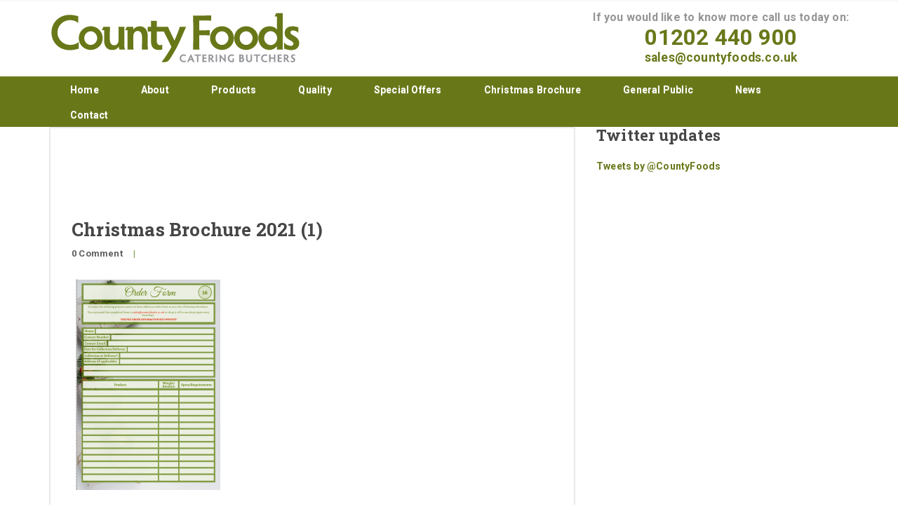

--- FILE ---
content_type: text/css
request_url: https://www.countyfoods.co.uk/wp-content/themes/farmvilla-organic-theme/style.css?ver=6.8.3
body_size: 418
content:
/*
Theme Name: Farmvilla Organic Theme
Theme URI: http://bliccathemes.com/farmvilla/demos
Description: Fully Responsive Theme with Page Builder and Powerful Admin Menu
Author: Blicca Themes
Author URI: http://themeforest.net/user/bliccaThemes
Tags: one-column, two-columns, right-sidebar, custom-header, custom-menu, editor-style, featured-images, post-formats, sticky-post, translation-ready
License: GNU General Public License
License URI: licence/GPL.txt
Version: 1.2.0
Text Domain: farmvilla-organic-theme
*/


--- FILE ---
content_type: text/css
request_url: https://www.countyfoods.co.uk/wp-content/themes/county-foods/style.css?ver=6.8.3
body_size: 6134
content:
/*
Theme Name:     County Foods
Description:    
Author:         Nami UK
Template:       farmvilla-organic-theme
*/


/* 

Colours used in this website are:

- Dark Green (brand green) - 687819
- Even darker (hover) green - 4b5211
- Light green - 76861c
- Grey - 969595

 */

p {
    font-size: 16px;
    line-height: 24px;
    color: #969595;
}

.vc_row li {
    margin-bottom: 1em;
    font-size: 16px;
    line-height: 24px;
    color: #969595;
}

a {
    font-weight: 700;
    color: #687819;
}

a:hover {
    color: #4b5211;
}

strong {
    color: #687819;
}

.center-logo-area img {
    max-width: 75%;
}

.current_page_item .dropdown-menu a.menu-link {
    color: #fff !important;
    border-bottom: none !important;
}

.bt-after-logo,
.header-contact-wrapper.desktop,
.caption-container,
.button.product_type_simple.add_to_cart_button.ajax_add_to_cart {
    display: none;
}

.tel-no,
.email-address {
    display: inline-block;
    font-size: 1.25em;
    padding: .25em;
    padding-right: 0;
}

nav.navbar.navbar-default {
    padding-top: 0 !important;
}

.current_page_item {
    background: #fff;
}

.current_page_item a {
    color: #687819 !important;
    border-bottom: solid 3px #fff !important;
}

ul#menu-main-nav li:not(.current_page_item):hover {
    background-color: #76861c;
    border-bottom: none !important;
}

.responsive-menu a {
    font-size: 18px !important;
}

.responsive-menu-container .mobile-navigation>li>a {
    padding: 10px 0;
}

ul.sub-menu {
    padding: 10px 0 !important;
}

.bottom-footer {
    background-image: url(/wp-content/uploads/2016/05/footer-animals-bg.png);
    background-repeat: repeat-x;
    background-position: 0 100%;
}

.copyright {
    margin: 1em 0;
}

.copyright p {
    margin: 0;
    line-height: 1.25em;
}

.footer-accreditations .wpb_column.vc_column_container.vc_col-sm-6 {
    width: 50%;
    float: left;
}

.products li.product-category.product h2 {
    font-size: 1.15em !important;
    line-height: 1.35em;
}

.products li.product-category.product img {
    border-radius: 4px;
    margin-bottom: 0 !important;
}

.products li.product-category.product {
    border: none !important;
}

.ult-spacer {
    margin: 20px 0px;
}

.bottom-footer p,
.bottom-footer strong,
.bottom-footer a {
    color: #fff;
}

.job-info,
h4 a span.job-title,
.job-detail h3 span.job-title {
    color: #687819;
    font-size: 1.35em;
}

.no_animation.text.animated span {
    color: #687819;
}

.no_animation_3.line_1.animated {
    background-color: #687819;
}

.bt_heading_1 {
    margin-bottom: 2em;
    margin-top: 1em;
    line-height: 3.25em;
}

td.job-highlight {
    font-weight: 700;
    font-size: 1.25em;
    color: #687819;
}

.parallax-overlay {
    background-color: rgba(255, 255, 255, 0.95) !important;
}

.bt-shop-share,
.yith-wcwl-add-to-wishlist.add-to-wishlist-448,
mark.count {
    display: none;
}

.bliccaThemes-shop {
    padding-top: 32px !important;
}

.woocommerce-product-gallery__image.flex-active-slide {
    min-height: auto !important;
}

p.price {
    display: block;
    float: none !important;
}

.woo_catalog_enquiry_custom_button_enquiry {
    width: 100%;
    line-height: 8px;
}

.woo_catalog_enquiry_custom_button_enquiry:hover {
    background-color: #4b5211;
    color: #fff;
}

.vc_custom_heading.farmvilla_shop_grid.vc_custom_1469531883313.vc_gitem-post-data.vc_gitem-post-data-source-post_title h3 a {
    font-size: 1em !important;
    color: #687819;
    line-height: 1.4em;
}

.vc_custom_heading.farmvilla_shop_grid.vc_custom_1469531883313.vc_gitem-post-data.vc_gitem-post-data-source-post_title {
    min-height: 56px;
}

.wpb_text_column.wpb_content_element.footer.white p {
    color: #fff;
    margin-top: 1em;
}

.wpb_text_column.wpb_content_element.footer.white h3 {
    color: #fff;
    font-size: 2.75em;
}

.wpb_accordion_section.group h3 {
    border: 1px solid #dddddd;
    padding: 0;
}

p.enquiry-intro {
    margin-bottom: 1em;
}

h3.enquiry-title {
    margin: 1em 0 .5em;
}

.wpcf7-response-output.wpcf7-display-none.wpcf7-mail-sent-ok {
    border: none !important;
}

.white h5 {
    color: #fff;
    line-height: 1.5em;
}

.footer-product-title h5 {
    line-height: 1.5em;
}

.footer-products .vc_gitem_row .vc_gitem-col {
    padding: 0 !important;
}

.mc4wp-form-fields h3.white {
    color: #fff !important;
    padding: .5em 0;
}

span.white {
    color: #fff;
}

#mc4wp-form-1 .wpcf7-form-control.wpcf7-submit {
    margin-top: .5em;
}

.grid#sc_our_team .sc_team_member img.wp-post-image {
    position: relative;
    top: -40px;
}

body.blog header,
body.post-template-default header {
    margin-bottom: 4em;
}

h4.white {
    color: #fff;
}

.newsletter-button .newsletter a {
    color: #fff !important;
    font-size: 1.25em !important;
    text-align: center;
    display: block;
}

.newsletter-button .newsletter {
    width: 100% !important;
    margin: 1em !important;
    background: #76861c !important;
    border: none !important;
    padding: 1em !important;
    border-radius: 3px !important;
}


/* ================== */


/* = Mobile Styling = */


/* ================== */

@media only screen and (max-width: 537px) {
    .woocommerce ul.products li.product {
        width: 48% !important;
        float: left;
        clear: both;
        margin: 0 0 2.992em;
    }
}

@media screen and (min-width: 993px) {
    .navbar-nav>li>.dropdown-menu {
        margin-left: -30px;
    }
    .woo_catalog_enquiry_custom_button_enquiry {
        width: 50%;
    }
    .center-logo-area img {
        max-width: 100%;
    }
    .header-contact-wrapper.mobile,
    .topsection-right-area .header-contact-wrapper.desktop {
        display: none;
    }
    .bt-after-logo,
    .header-contact-wrapper.desktop,
    .tel-no,
    .email-address {
        display: block;
    }
    nav.navbar.navbar-default {
        padding-top: 10px !important;
    }
    .more-info,
    .tel-no,
    .email-address {
        font-weight: 700;
        text-align: center;
    }
    .more-info p {
        margin: 0;
    }
    .tel-no,
    .email-address {
        padding: 0;
    }
    .tel-no {
        font-size: 2.25em;
        padding: .15em;
    }
    .bt_heading_1 {
        margin-top: 3em;
    }
}